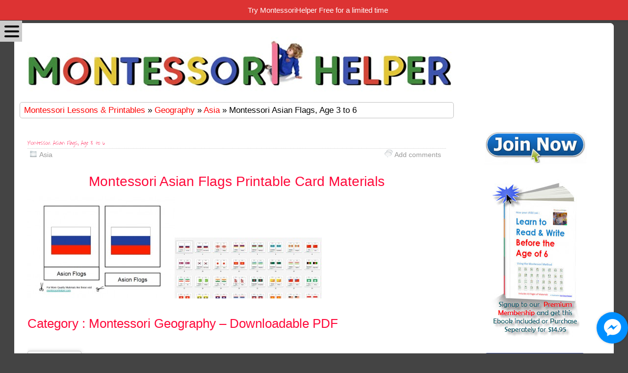

--- FILE ---
content_type: text/css
request_url: https://montessorihelper.com/wp-content/plugins/learndash-notes/css/note.css?ver=1.2.7
body_size: 2256
content:
.nt-note-wrapper,
.nt-note-tab {
    background: rgba(0,0,0,0.8);
    position: fixed;
    z-index: 9000;
    right: 30px;
    border-radius: 4px;
}

.nt-note-wrapper {
    top: 30%;
    right: 30px;
}

.nt-note-tab {
    padding: 10px 30px 10px 15px;
    text-align: center;
    display: block;
    color: #fff;
    font-weight: bold;
    border-radius: 4px 4px 0 0;
    bottom: 0;
}

.nt-note-tab.top {
    bottom: auto;
    top: 0;
    border-radius: 0 0 4px 4px;
}

body.admin-bar .nt-note-tab.top {
    top: 32px;
}

.nt-note-tab i {
    display: inline-block;
    font-size: 16px;
    color: #fff;
}

.ldnt-content-notes {
    text-align: center;
    position: relative;
    z-index: 9999;
}

.ldnt-content-notes .nt-note-tab {
    position: static;
    display: inline-block;
    border-radius: 4px;
    margin: 20px auto;
    color: #fff;
}

.ldnt-content-notes .nt-note-tab i {
    font-size: 16px;
}

.nt-screen-reader-text {
    display: inline-block;
    font-size: 18px;
    text-transform: uppercase;
}

.nt-note-wrapper {
    top: 200px;
    right: 15px;
    min-width: 350px;
    max-width: 350px;
    width: auto;
    box-sizing: content-box;
}

.ldnt-in-content-notes .nt-note-wrapper {
    max-width: 100%;
}

.nt-utility-links {
    text-align: center;
    font-size: 12px;
    clear: both;
}

.nt-utility-links span {
    opacity: 0.5;
}

.nt-location {
    font-style: italic;
    font-size: 12px;
}

..nt-utility-links a {
    color: #fff;
    text-decoration: underline;
}

.nt-note-wrapper.nt-dragged {
    right: auto;
}

.nt-note-wrapper.nt-resized {
    max-width: unset;
    min-width: unset;
}

.nt-note-wrapper #nt-note-body_ifr {
    max-width: 100%;
}

.note-header-title {
    background: rgba(66,66,66,.8);
    margin: -15px -25px 10px -25px;
    border-bottom: 1px solid rgba(255,255,255,.15);
    padding: 10px 25px 10px 25px;
    border-radius: 4px 4px 0 0;
    text-transform: uppercase;
    font-weight: bold;
    letter-spacing: 2px;
    font-size: 12px;
    cursor: grab;
    color: #fff;
}

.nt-screen-reader-text {
    display: inline-block;
}

.note-header {
  margin: 0 0 15px 0;
}

.note-body textarea, .note-body input {
  margin: 0 0 15px 0;
  font-family: 'arial', 'helvetica', san-serif;
  padding: 5px 10px;
  border: 0px;
  background: #f9f9f9;
}

.note-body input:focus {
    background: #fff;
}

.nt-close-icon {
    color: #999;
    float: right;
    font-size: 12px;
    cursor: pointer;
    text-shadow: -1px -1px 1px #000;
}

#nt-note-actions {
    width: 20%;
    float: left;
    list-style: none;
    margin: 0;
    padding: 0;
}

#nt-note-actions li {
    display: inline;
    list-style: none;
    margin: 0;
    padding: 0;
}

#nt-note-actions li a {
    font-size: 18px;
    color: #fff;
    text-decoration: none;
}

#nt-note-submit {
    background: #bdd537;
    color: #3a4111;
    border: 0px;
    font-weight: bold;
    border-radius: 4px;
    width: 79%;
    float: right;
}

.coursenote-embedded-editor #nt-note-submit {
    width: auto;
    padding: 5px 35px;
}

.coursenote-embedded-editor #wp-nt-note-body-wrap {
    padding: 15px;
    border-radius: 3px;
    background: #f3f3f3;
    margin: 0 0 25px 0;
}

#nt-note-submit:hover {
    background: #999;
    color: #fff;
}

#nt-note-submit.nt-note-saving {
    background: #999;
    color: #fff;
}

.note-body input {
    width: 100%;
}

.nt-note-submit {
    margin-top: 15px;
}

.nt-note-wrapper {
    display: none;
    padding: 15px 25px 15px 25px;
}


#apf-response {
  margin: 10px 0;
  background: #bdd537;
  color: #3a4111;
  text-align: center;
  font-weight: bold;
  padding: 15px;
  display: none;
}

.nt-hide {
    display: none;
}

#nt_note_cont .ui-resizable,
.nt-note-wrapper.ui-resizable {
    position: fixed !important;
    z-index: 9999;
}

.ui-resizable-handle { position: absolute;font-size: 0.1px; display: block; }
.ui-resizable-disabled .ui-resizable-handle, .ui-resizable-autohide .ui-resizable-handle { display: none; }
.ui-resizable-n { cursor: n-resize; height: 7px; width: 100%; top: -5px; left: 0; }
.ui-resizable-s { cursor: s-resize; height: 7px; width: 100%; bottom: -5px; left: 0; }
.ui-resizable-e { cursor: e-resize; width: 7px; right: -5px; top: 0; height: 100%; }
.ui-resizable-w { cursor: w-resize; width: 7px; left: -5px; top: 0; height: 100%; }
.ui-resizable-se { cursor: se-resize; width: 12px; height: 12px; right: 1px; bottom: 1px; }
.ui-resizable-sw { cursor: sw-resize; width: 9px; height: 9px; left: -5px; bottom: -5px; }
.ui-resizable-nw { cursor: nw-resize; width: 9px; height: 9px; left: -5px; top: -5px; }
.ui-resizable-ne { cursor: ne-resize; width: 9px; height: 9px; right: -5px; top: -5px;}

table.notes-listing,
table.nt-course-list-table {
    border: 1px solid #ddd;
    width: 100%;
}

table.nt-course-list-table {
    margin: 0 0 30px 0;
}

table.nt-course-list-table td,
table.nt-course-list-table th,
table.notes-listing td,
table.notes-listing th {
    padding: 10px;
}

table.notes-listing th {
    background: #333;
    color: #fff;
}

table.nt-course-list-table table {
    width: 100%;
}

table.nt-course-list-table > thead th {
    border-bottom: 1px solid #ddd;

}

table.nt-course-list-table > tbody > tr > td {
    border-bottom: 1px solid #eee;
}

.note-col {
    text-align: right;
}

table.nt-course-list-table tr td,
table.notes-listing tr td {
    background: #fff;
}

table.notes-listing tr:nth-child( even ) td {
    background: #f3f3f3;
}

.ldnotes-hide {
    display: none;
}

.learndash-notes-utilities {
    list-style: none;
    margin: 30px 0 !important;
    padding: 0px !important;
}

.learndash-notes-utilities li {
    display: inline-block;
    margin: 0 5px 0 0 !important;
    padding: 0 !important;
}

input.nt-live-search {
    float: right;
    margin-bottom: 10px;
    width: 50%;
}


@media screen and ( max-width: 768px ) {

    .nt-note-wrapper *,
    .nt-note-tab * {
        box-sizing: border-box !important;
        -webkit-box-sizing: border-box !important;
        -moz-box-sizing: border-box !important;
    }

    .nt-note-wrapper {
        position: fixed !important;
        width: auto !important;
        height: auto !important;
        padding: 5px 3% !important;
        left: 0 !important;
        right: 0 !important;
        bottom: 0 !important;
        top: auto !important;
        max-width: unset !important;
        min-width: unset !important;
        border-radius: 0px;
    }

    .nt-note-wrapper br {
        display: none;
    }

    #wp-nt-note-body-wrap {
        margin-bottom: 5px;
    }

    .note-header-title {
        padding: 5px 15px;
        margin: -5px -3% 5px -3%;
    }

    #nt-note-submit {
        margin: 0;
    }

    #wp-nt-note-body-editor-container {
        overflow-x: auto;
    }

    #nt-note-body_ifr {
        width: auto !important;
        height: 50px !important;
        min-height: unset !important;
    }

    #mceu_7,
    #mceu_8 {
        display: none;
    }

    .nt-hide-mobile,
    .nt-reset-dimensions {
        display: none !important;
    }

}

@font-face {
  font-family: 'ldntnotepad';
  src: url('../assets/font/fontello.eot?283350512');
  src: url('../assets/font/fontello.eot?283350512#iefix') format('embedded-opentype'),
       url('../assets/font/fontello.woff2?283350512') format('woff2'),
       url('../assets/font/fontello.woff?283350512') format('woff'),
       url('../assets/font/fontello.ttf?283350512') format('truetype'),
       url('../assets/font/fontello.svg?283350512#fontello') format('svg');
  font-weight: normal;
  font-style: normal;
}
/* Chrome hack: SVG is rendered more smooth in Windozze. 100% magic, uncomment if you need it. */
/* Note, that will break hinting! In other OS-es font will be not as sharp as it could be */
/*
@media screen and (-webkit-min-device-pixel-ratio:0) {
  @font-face {
    font-family: 'fontello';
    src: url('../font/fontello.svg?28335056#fontello') format('svg');
  }
}
*/

.nticon-print:before,
.nticon-file-word:before,
.nticon-file-pdf:before,
.nticon-trash:before,
 [class^="nticon-"]:before, [class*=" nticon-"]:before {
  font-family: "ldntnotepad";
  font-style: normal;
  font-weight: normal;
  speak: none;

  display: inline-block;
  text-decoration: inherit;
  width: 1em;
  margin-right: .2em;
  text-align: center;
  /* opacity: .8; */

  /* For safety - reset parent styles, that can break glyph codes*/
  font-variant: normal;
  text-transform: none;

  /* fix buttons height, for twitter bootstrap */
  line-height: 1em;

  /* Animation center compensation - margins should be symmetric */
  /* remove if not needed */
  margin-left: .2em;

  /* you can be more comfortable with increased icons size */
  /* font-size: 120%; */

  /* Font smoothing. That was taken from TWBS */
  -webkit-font-smoothing: antialiased;
  -moz-osx-font-smoothing: grayscale;

  /* Uncomment for 3D effect */
  /* text-shadow: 1px 1px 1px rgba(127, 127, 127, 0.3); */
}

.nticon-print:before { content: '\e800'; } /* '' */
.nticon-file-word:before { content: '\e801'; } /* '' */
.nticon-trash:before { content: '\e802'; } /* '' */
.nticon-doc:before { content: '\e803'; } /* '' */


--- FILE ---
content_type: text/css
request_url: https://montessorihelper.com/wp-content/themes/suffusionchild/style.css?ver=4.4.7
body_size: -129
content:
/*
Theme Name: Suffusion Child
Template: suffusion
*/

@import url("../suffusion/style.css");
@import url("../suffusion/skins/light-theme-red/skin.css");


--- FILE ---
content_type: text/css
request_url: https://montessorihelper.com/wp-content/themes/suffusion/skins/light-theme-red/skin.css
body_size: 1795
content:
/* Standard Styles */ 
a, a:visited { 
	color: #af0a4f; 
} 
 
a.dbx-toggle, a.dbx-toggle:visited { 
	background-image:url(../../images/exp-coll-purple.png); 
	background-repeat:no-repeat; 
} 
.scheme a.dbx-toggle, .scheme a.dbx-toggle:visited { 
	background-image:url(../../images/exp-coll-white.png); 
	background-repeat:no-repeat; 
} 
#ie6 a.dbx-toggle, #ie6 a.dbx-toggle:visited { 
	background-image:url(../../images/exp-coll-purple.gif); 
	background-repeat:no-repeat; 
} 
#ie6 .scheme a.dbx-toggle, #ie6 .scheme a.dbx-toggle:visited { 
	background-image:url(../../images/exp-coll-white.gif); 
	background-repeat:no-repeat; 
} 
 
.suf-widget h3.scheme { 
	background: #d785a7 url(../../images/bg-purple.png) repeat-x top left; 
} 
 
#wrapper {
	width: 1150px;
	margin: 10px auto;
	position: relative;
	border: 1px solid #ffffff;
	background-color: #ffffff;
	padding: 10px;
}

#wrapper.shadow {
	/* Shadows - CSS3 for browsers that support it */
	box-shadow: 10px 10px 5px #888;

 
} 
 
/* Blog title */ 
.blogtitle a:hover { 
	color: #af0a4f; 
} 
 
/* search form */ 
input[type="submit"].searchsubmit { 
	background: url(../../images/search-button-purple.png) no-repeat 0 0; 
} 
 
#ie6 #right-header-widgets .searchsubmit, #ie6 #left-header-widgets .searchsubmit, #ie6 #top-bar-right-widgets .searchsubmit, #ie6 #top-bar-left-widgets .searchsubmit, 
#ie6 #sidebar .searchsubmit, #ie6 #sidebar-2 .searchsubmit, #ie6 #sidebar-b .searchsubmit, #ie6 #sidebar-2-b .searchsubmit, #ie6 #horizontal-outer-widgets-1 .searchsubmit, #ie6 #horizontal-outer-widgets-2 .searchsubmit { 
	bac\kground: url(../../images/search-button-purple.gif) no-repeat 0 0; 
} 
 
/* main menu */ 
#nav { 
	border-bottom: 1px solid #ffffff; 
} 
 
#nav ul li, #nav.continuous ul ul li, #nav-top.continuous ul ul li{ 
	border: 1px solid #c0c0c0; 
} 
 
#nav-top ul li a, #nav ul li a { 
	color: #222; 
	background-color: #fafafa; 
} 
 
#nav-top a.current, #nav-top a.current:visited, #nav-top a.current:hover, #nav-top a.current:active, #nav-top li a:hover, 
#nav a.current, #nav a.current:visited, #nav a.current:hover, #nav a.current:active, #nav li a:hover { 
	color: #fff; 
	background: #d785a7 url(../../images/bg-purple.png) repeat-x top left; 
} 
 
#nav ul ul li { 
	border: 1px solid #ffffff; 
} 
 
#nav.continuous, #nav-top.continuous { 
	border-bottom: 1px solid #ffffff; 
} 
#nav-top.continuous a.current, #nav-top.continuous a.current:visited, #nav-top.continuous a.current:hover, #nav-top.continuous a.current:active, 
#nav-top.continuous li a:hover, #nav-top.continuous li li a, #nav-top.continuous li li a:visited, 
#nav.continuous a.current, #nav.continuous a.current:visited, #nav.continuous a.current:hover, #nav.continuous a.current:active, 
#nav.continuous li a:hover, #nav.continuous li li a, #nav.continuous li li a:visited { 
	color: #222; 
	background:#fafafa; 
} 
#nav-top.continuous, #nav-top.continuous ul li, 
#nav-top.continuous a, #nav-top.continuous a:visited, #nav-top.continuous li li a:hover, 
#nav-top.continuous li li a.current, #nav-top.continuous li li a.current:visited, #nav-top.continuous li li a.current:hover, #nav-top.continuous li li a.current:active, 
#nav.continuous, #nav.continuous ul li, 
#nav.continuous a, #nav.continuous a:visited, #nav.continuous li li a:hover, 
#nav.continuous li li a.current, #nav.continuous li li a.current:visited, #nav.continuous li li a.current:hover, #nav.continuous li li a.current:active { 
	color: #fff; 
	background: #d785a7 url(../../images/bg-purple.png) repeat-x top left; 
} 
 
#nav-top { 
	background-color: #fafafa; 
	border: 1px solid #c0c0c0; 
	border-top: none; 
} 
 
#nav-top ul li{ 
	border: 1px solid #c0c0c0; 
} 
 
#nav-top ul ul li { 
	border: 1px solid #c0c0c0; 
} 
 
/* sub menu */ 
#subnav { 
	background: #fff; 
	margin-top: 15px; 
	border: 1px solid #c0c0c0; 
} 
#subnav ul { 
	margin: 0px; 
	padding: 0px 0px 0px 5px; 
	list-style: none; 
} 
#subnav .current_page_item a, 
#subnav .current_page_item a:visited, 
#subnav .current_page_parent a, 
#subnav .current_page_parent a:visited { 
	color: #af0a4f; 
} 
#subnav li a:hover { 
	color: #af0a4f; 
} 
 
/* Level 3 */ 
.hier-nav { 
	background: #fafafa; 
} 
 
.hier-nav .current_page_item a, .hier-nav .current_page_item a:visited, .hier-nav .current_page_parent a, .hier-nav .current_page_parent a:visited { 
	color: #af0a4f; 
} 
 
.hier-nav li a:hover { 
	color: #af0a4f; 
} 
 
#top-bar-right-spanel-tab .toggle { 
	border: 1px solid #c0c0c0; 
} 
 
#top-bar-right-spanel-tab .toggle a { 
	background: #d785a7 url(../../images/bg-purple.png) repeat-x top left; 
	color: #ffffff; 
} 
 
/* content */ 
.post .date { 
	background: url(../../images/calpurple.png) no-repeat; 
	color: #ffffff; 
} 
.post .date span.day, .post .date span.month { 
	color: #ffffff; 
} 
.post .date span.year { 
	color: #ffffff; 
} 
.bookdata a:hover, 
.postdata a:hover { 
	color: #af0a4f; 
} 
 
/* post title */ 
h1.posttitle a:hover, 
h2.posttitle a:hover { 
	color: #af0a4f; 
} 
.tags a:hover { 
	color: #af0a4f; 
} 
 
.page-links span { 
	border-color: #af0a4f; 
} 
 
.page-links > span { 
	background-color: #af0a4f; 
	color: #fff; 
} 
 
.page-links a:hover { 
	background-color: #af0a4f; 
	color: #fff; 
} 
 
/* next & previous page navigation */ 
.page-nav a:hover { 
	color: #af0a4f; 
} 
 
/* next & previous post navigation */ 
.post-nav a:hover { 
	color: #af0a4f; 
} 
 
.suf-page-nav a, 
.suf-page-nav a:visited, 
.suf-page-nav span { 
	border-color: #af0a4f; 
	color: #af0a4f; 
} 
 
.suf-page-nav a:hover { 
	background-color: #af0a4f; 
} 
 
.suf-page-nav span.current { 
	background-color: #af0a4f; 
	color: #ffffff; 
} 
 
/* Comments  */ 
h3#comments, 
h3.comments { 
	background-color: #fafafa; 
} 
h3#respond, h3.respond, #reply-title { 
	background: #fafafa; 
} 
 
/* comment list */ 
.commentlist cite { color: #af0a4f; } 
.commentlist cite a, .commentlist cite a:visited { color: #af0a4f; } 
.commentlist li.alt { background-color: #fafafa; } 
 
.comment-response-types span { 
	border-color: #af0a4f; 
} 
 
.comment-response-types > span { 
	background-color: #af0a4f; 
	color: #fff; 
} 
 
.comment-response-types a:hover { 
	background-color: #af0a4f; 
	color: #fff; 
} 
 
/* Credits  */ 
#page-footer, #cred { 
	border-top: 1px solid #c0c0c0; 
} 
 
#cred a:hover { 
	color: #af0a4f; 
} 
 
.button, .button:visited, input[type="submit"], input[type="button"] { 
	background: #d785a7 url(../../images/bg-purple.png) repeat-x top left; 
	color: #ffffff; 
} 
 
/* sidebar */ 
.suf-widget h3, 
.suf-widget h3 a, 
.suf-widget h3 a:visited { 
	color: #444; 
} 
 
.suf-widget h3.scheme, 
.suf-widget h3.scheme a, 
.suf-widget h3.scheme a:visited { 
	color: #fff; 
} 
 
div.sidebar-tab-content a:hover, 
div.sidebar-tab-content a:focus, 
div.sidebar-tab-content a:active, 
.suf-widget a:hover, 
.suf-widget a:focus, 
.suf-widget a:active, 
.warea a:hover, 
.warea a:focus, 
.warea a:active { 
	color: #af0a4f; 
} 
 
.suf-mag-category li, 
.sidebar-tab-content ul li, 
.suf-widget li, 
.suf-flat-widget li, 
.suf-panel-widget li { 
	background-image: url(../../images/icons/bulletpurple.png); 
} 
 
.tab-box div.sbtab-content-categories ul li, 
.widget_categories ul li { 
	background-image: url(../../images/icons/folder-purple.png); 
} 
 
/* meta */ 
div.sbtab-content-meta .rss, 
.suf-widget .rss, 
.suf-flat-widget .rss, 
.suf-panel-widget .rss, 
.widget_meta .rss { 
	background-image: url(../../images/icons/rsspurple16.png); 
} 
 
.widget_calendar td.with-posts { background: #d785a7; } 
.widget_calendar td.with-posts a { color: #fff; } 
 
/* Comment Form */ 
#commentform label.fancy { 
	background: #d785a7 url(../../images/bg-purple.png) repeat-x top left; 
	color: #ffffff; 
} 
 
/* These settings are required for Featured Posts */ 
.sliderIndex a, .sliderIndex a:visited, 
#sliderIndex a, 
#sliderIndex a:visited { 
	border-color: #af0a4f; 
	color: #af0a4f; 
} 
 
.sliderIndex a:hover, .sliderIndex a.activeSlide, 
#sliderIndex a:hover, #sliderIndex a.activeSlide, 
.index-overlaid .sliderIndex a:hover, .index-overlaid .sliderIndex a.activeSlide, 
.index-overlaid #sliderIndex a:hover, .index-overlaid #sliderIndex a.activeSlide { 
	background-color: #af0a4f; 
	color: #fff; 
} 
 
.pager-bullets #sliderPager a, .pager-bullets .sliderPager a { background: url(../../images/slider-gray.png) transparent no-repeat center center; } 
.pager-bullets #sliderPager a.activeSlide, .pager-bullets .sliderPager a.activeSlide, .pager-bullets #sliderPager a:hover, .pager-bullets .sliderPager a:hover { background: url(../../images/slider-purple.png) transparent no-repeat center center; } 
 
/* These settings are for common plugins */ 
.wp-pagenavi a, 
.wp-pagenavi a:visited, 
.wp-pagenavi span { 
	border-color: #af0a4f; 
	color: #af0a4f; 
} 
 
.wp-pagenavi span.current { 
	background-color: #af0a4f; 
	color: #fff; 
} 
 
.wp-pagenavi a:hover { 
	background-color: #af0a4f; 
	color: #fff; 
} 
 
.warea ul.sidebar-tabs li a.tab-current, 
ul.sidebar-tabs li a.tab-current { 
	background: #d785a7 url(../../images/bg-purple.png) repeat-x top left; 
	color: #fff; 
} 
 
/* Magazine */ 
.suf-mag-headline-block li.suf-mag-headline a.tab-current, 
h2.suf-mag-category-title, 
a.excerpt-more-append, 
a.excerpt-more-append:visited, 
a.suf-mag-excerpt-full-story, 
a.suf-mag-excerpt-full-story:visited, 
.warea a.suf-mag-category-all-posts, 
.warea a.suf-mag-category-all-posts:visited, 
a.suf-mag-category-all-posts, 
a.suf-mag-category-all-posts:visited { 
	background: #d785a7 url(../../images/bg-purple.png) repeat-x top left; 
	color: #fff; 
} 
 
.exif-button { background: #d785a7 url(../../images/bg-purple.png) repeat-x top left; border-color: #c0c0c0; } 
.exif-button a { color: #fff; } 
.exif-button .open .icon { background-position: -48px -96px; } 
.exif-button .close .icon { background-position: -64px -96px; } 
 
.mm-warea { background: #fff; border: 1px solid #c0c0c0; border-top: none; color: #333; } 
#nav .mm-warea .mm-widget ul li, #nav-top .mm-warea .mm-widget ul li { background: url(../../images/icons/bulletpurple.png) transparent no-repeat; color: #333; } 
#nav .mm-warea .mm-widget a, #nav-top .mm-warea .mm-widget a, 
#nav .mm-warea .mm-widget a:visited, #nav-top .mm-warea .mm-widget a:visited, 
#nav .mm-warea .mm-widget a:hover, #nav-top .mm-warea .mm-widget a:hover { 
	background: none; 
	color: #af0a4f; 
} 


--- FILE ---
content_type: text/plain
request_url: https://www.google-analytics.com/j/collect?v=1&_v=j102&a=1697648434&t=pageview&_s=1&dl=https%3A%2F%2Fmontessorihelper.com%2Fmontessori-asian-flags-age-3-to-6&ul=en-us%40posix&dt=%C2%BB%20Montessori%20Asian%20Flags%2C%20Age%203%20to%206&sr=1280x720&vp=1280x720&_u=IEBAAEABAAAAACAAI~&jid=348343149&gjid=57680357&cid=857055515.1768872631&tid=UA-15779741-4&_gid=1332546444.1768872631&_r=1&_slc=1&z=1959603344
body_size: -452
content:
2,cG-QJ17TQDJ9G